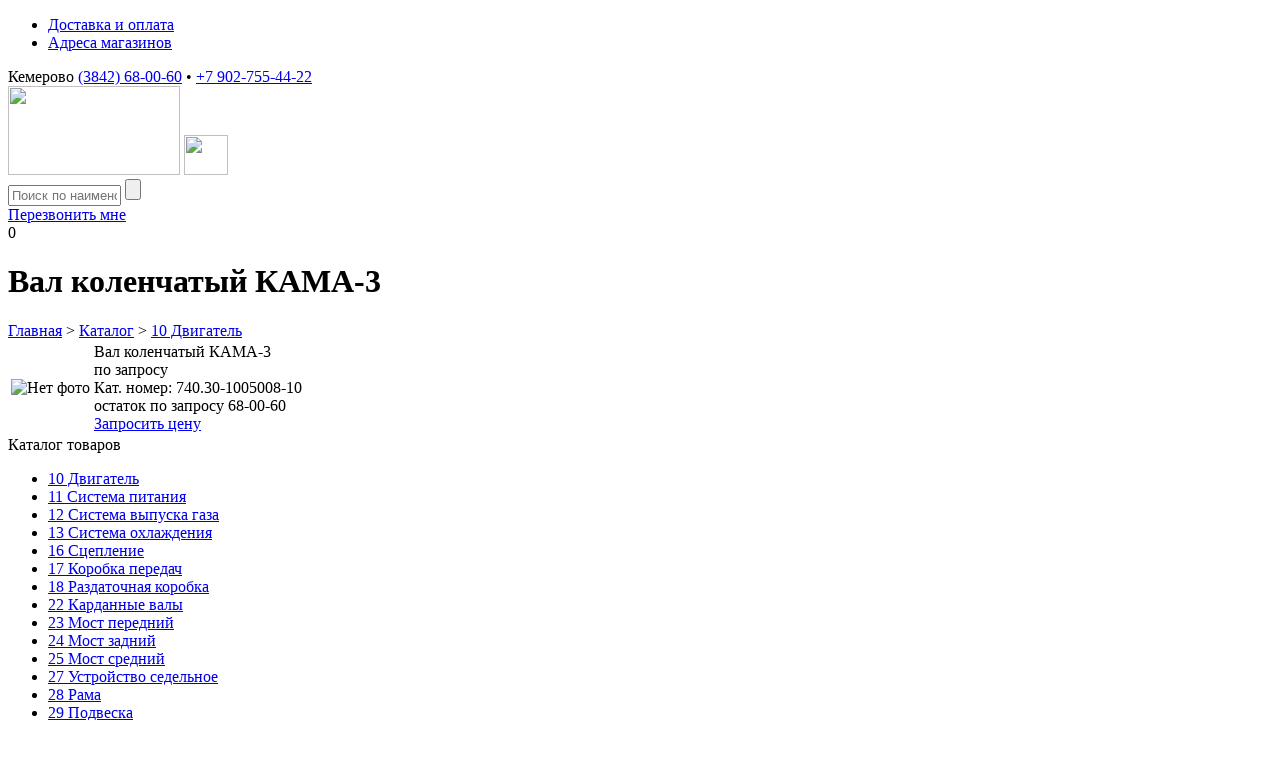

--- FILE ---
content_type: text/html; charset=utf-8
request_url: https://gruzoman.ru/dvigatel/val-kolenchatyyi-kama-3-000007772.html
body_size: 6840
content:
<!DOCTYPE html PUBLIC "-//W3C//DTD XHTML 1.0 Transitional//EN" "http://www.w3.org/TR/xhtml1/DTD/xhtml1-transitional.dtd">
<html xmlns="http://www.w3.org/1999/xhtml" xml:lang="ru-ru" lang="ru-ru" dir="ltr" >
<head>
<meta property="og:site_name" content="GruzoMan.ru" />
<meta property="og:title" content="Вал коленчатый КАМА-3 за 0 В наличии! • GruzoMan.ru" />
<meta property="og:type" content="website" />
<meta property="og:description" content="Вал коленчатый КАМА-3 c самовывозом или доставкой. 10 Двигатель Недорого" />
<meta property="og:image" content="https://gruzoman.ru/og-logo.png" />
<meta property="og:locale" content="ru_RU">
<meta property="og:url" content="https://gruzoman.ru/dvigatel/val-kolenchatyyi-kama-3-000007772.html" />

		<meta name="SKYPE_TOOLBAR" content="SKYPE_TOOLBAR_PARSER_COMPATIBLE" />
	<meta name="viewport" content="width=device-width, initial-scale=1.0, maximum-scale=1.0, user-scalable=no">
		
	  <base href="https://gruzoman.ru/dvigatel/val-kolenchatyyi-kama-3-000007772.html" />
  <meta http-equiv="content-type" content="text/html; charset=utf-8" />
  <meta name="robots" content="index, follow" />
  <meta name="keywords" content="" />
  <meta name="description" content="Вал коленчатый КАМА-3 c самовывозом или доставкой. 10 Двигатель Недорого" />
  <title>Вал коленчатый КАМА-3 за 0 В наличии! • GruzoMan.ru</title>
  <link href="/templates/shop/favicon.ico" rel="shortcut icon" type="image/x-icon" />
  <script type="text/javascript" src="/media/system/js/mootools.js"></script>
  <script type="text/javascript" src="/media/plg_jblibrary/jquery/jquery-1.6.2.min.js"></script><script type="text/javascript">jQuery.noConflict();</script>
  <script type="text/javascript" src="/media/plg_jblibrary/jquery/jquery.noconflict.js"></script>
  <script type="text/javascript" src="https://gruzoman.ru/callback/sendform.js"></script>
  

	<link rel="stylesheet" href="/templates/shop/css/ripple.css" type="text/css" />
	<link rel="stylesheet" href="/templates/shop/fancybox/jquery.fancybox.css" type="text/css" />
		<link rel="stylesheet" href="/templates/shop/css/layout.css?1758084629" type="text/css" />
	<link rel="stylesheet" href="/templates/shop/css/adaptive.css?1612350246" type="text/css" />
	<!--[if IE 7]>
	<link rel="stylesheet" href="/templates/shop/css/ie7.css" type="text/css" />
	<![endif]-->
	<!--[if IE 8]>
	<link rel="stylesheet" href="/templates/shop/css/ie8.css" type="text/css" />
	<![endif]-->
	
	<!--[if lte IE 8]>
	<script type="text/javascript" src="/templates/shop/js/css3-mediaqueries.js"></script>
	<![endif]-->
	
	<!--[if lt IE 9]>
		<script src="/templates/shop/js/selectivizr.min.js"></script>
	<![endif]-->	
	
	<script type="text/javascript" src="/templates/shop/js/easing.js"></script>
	
		
	<script type="text/javascript" src="/templates/shop/js/ripple.js"></script>
			<script type="text/javascript" src="/templates/shop/fancybox/jquery.mousewheel-3.0.6.pack.js"></script>
	<script type="text/javascript" src="/templates/shop/fancybox/jquery.fancybox.pack.js"></script>
		<script type="text/javascript" src="/templates/shop/js/main.js?1612408096"></script>

</head>
<body class="not-front no-leftbar option-com_shop view-flypage">
	<div id="page-wrapper">
		<div id="page-inner">
			<div id="top-pl">
				<div id="top-pl-inner">
					<div id="top-pl-inner-inner">
						<div class="tbl-wrap">
							<div class="tdl">
								<div id="mod-top-menu"><ul class="menu"><li class="item176"><a href="/delivery.html"><span>Доставка и оплата</span></a></li><li class="item187"><a href="#mod_215"><span>Адреса магазинов</span></a></li></ul></div>
							</div>
							<div class="tdr">
								<div id="mod-head-contacts"> <span class="phone">
<nobr>Кемерово <a href="tel:+73842680060">(3842) 68-00-60</a></nobr> •
<nobr><a href="tel:+79027554422">+7 902-755-44-22</a></nobr>
</span>



</div>
							</div>
						</div>
					</div>
				</div>
			</div>
			<div id="heads">
				<div id="fixed-pl-w">
					<div id="fixed-pl">
						<div id="header">
							<div id="header-inner">
								<div id="header-inner-inner">
									<div class="tbl-wrap">
										<div class="tdl">
											<a href="/" class="logo"><img src="/templates/shop/images/logo.png" width="172" height="89"></a>
											<a href="/" class="logo-small"><img src="/templates/shop/images/logo-small.png" width="44" height="40"></a>
										</div>
										<div class="tdc">
											<div class="mod-search"><form action="/index.php" method="get" onsubmit="if(this.keyword.value == '') return false;">
	<input type="hidden" name="option" value="com_shop">
	<input type="hidden" name="view" value="browse">
	<input name="keyword" type="text" size="12" value="" placeholder="Поиск по наименованию или кат. номеру" class="inputbox" />
	<input class="button" type="submit" value="" />
</form>
</div>
										</div>
										<div class="tdc">
											<span class="callback-btn-wrap"><a href="#" onclick="fastcallback_show_form(); return false;" class="callback-btn">Перезвонить мне</a></span>
										</div>
										<div class="tdr">								
											<div id="mod-cart"><span class="cart empty"><span class="btn"><span class="items">0</span><span class="icon"></span></span></span></div>
										</div>
									</div>
								</div>
							</div>
						</div>
					</div>
				</div>
							</div>
			<div id="sys-msg-wrapper"></div>
			
			<div id="main">
				<div id="main-inner">
					<div id="main-inner-inner">
												<div id="center">
							<div id="center-inner">
								<div id="center-inner-inner">
									<div class="preloader">
										<span class="loading-img">
											<div id="fountainG">
												<div id="fountainG_1" class="fountainG"></div>
												<div id="fountainG_2" class="fountainG"></div>
												<div id="fountainG_3" class="fountainG"></div>
												<div id="fountainG_4" class="fountainG"></div>
												<div id="fountainG_5" class="fountainG"></div>
												<div id="fountainG_6" class="fountainG"></div>
												<div id="fountainG_7" class="fountainG"></div>
												<div id="fountainG_8" class="fountainG"></div>
											</div>
										</span>
									</div>
									
									<div class="clear"></div>
									<div id="com_block">
										<div class="shop-page flypage">
	<div class="title-pl">
		
		<h1>Вал коленчатый КАМА-3</h1>
		
	</div>
	
	<div class="breadcrumb">
					<a href="/">Главная</a>
							<span class="bc-separator">&gt;</span>
								<a href="/catalog/">Каталог</a>
							<span class="bc-separator">&gt;</span>
								<a href="/dvigatel.html">10 Двигатель</a>
						</div>

	<table class="shop-fly-tbl">
		<tr>
			<td class="image-td">
				<div class="flags-wrap">
																			</div>
											<div class="image-wrap">
								<img src="/images/stories/shop/noimage-fly.png" alt="Нет фото" class="product-noimage" />
							</div>
																	</td>
			<td class="product-td">			

				<div class="name-wrap"><span class="name">Вал коленчатый КАМА-3</span></div>
				
				<div class="price-wrap">
					<span class="query">по запросу</span>				</div>
				
				<div class="info"><span class="label">Кат. номер:</span> <span class="value">740.30-1005008-10</span></div>				
				
				<div class="info">
											<span class="outstock">остаток по запросу 68-00-60</span>
					
				</div>
				

									<a href="#" onclick="fastcallback_show_form('740.30-1005008-10 Вал коленчатый КАМА-3'); return false;" class="callback-btn">Запросить цену</a>
								
								
								
							</td>
		</tr>
	</table>
	
	</div>


										
																			</div>
									<div class="clear"></div>
																		
																			
																	</div>
							</div>
							<div class="clear"></div>
						</div>
						<div class="clear"></div>
					</div>
				</div>
			</div>
							<div id="mod_213" class="landing_block catalog">
		<div class="landing-wrapper">
			<div class="landing-inner">
									<div class="block-heading">
						Каталог товаров					</div>
								<div class="content">
					<ul class="cat_menu">					<li class="">
						<a href="/dvigatel.html">
							<span class="cat-id">10</span> Двигатель						</a>
					</li>
									<li class="">
						<a href="/sistema-pitaniya.html">
							<span class="cat-id">11</span> Система питания						</a>
					</li>
									<li class="">
						<a href="/sistema-vypuska-gaza.html">
							<span class="cat-id">12</span> Система выпуска газа						</a>
					</li>
									<li class="">
						<a href="/sistema-ohlazhdeniya.html">
							<span class="cat-id">13</span> Система охлаждения						</a>
					</li>
									<li class="">
						<a href="/sceplenie.html">
							<span class="cat-id">16</span> Сцепление						</a>
					</li>
									<li class="">
						<a href="/korobka-peredach.html">
							<span class="cat-id">17</span> Коробка передач						</a>
					</li>
									<li class="">
						<a href="/razdatochnaya-korobka.html">
							<span class="cat-id">18</span> Раздаточная коробка						</a>
					</li>
									<li class="">
						<a href="/kardannye-valy.html">
							<span class="cat-id">22</span> Карданные валы						</a>
					</li>
									<li class="">
						<a href="/most-peredniyi.html">
							<span class="cat-id">23</span> Мост передний						</a>
					</li>
									<li class="">
						<a href="/most-zadniyi.html">
							<span class="cat-id">24</span> Мост задний						</a>
					</li>
									<li class="">
						<a href="/most-sredniyi.html">
							<span class="cat-id">25</span> Мост средний						</a>
					</li>
									<li class="">
						<a href="/ustroyistvo-sedelnoe.html">
							<span class="cat-id">27</span> Устройство седельное						</a>
					</li>
									<li class="">
						<a href="/rama.html">
							<span class="cat-id">28</span> Рама						</a>
					</li>
									<li class="">
						<a href="/podveska.html">
							<span class="cat-id">29</span> Подвеска						</a>
					</li>
									<li class="">
						<a href="/os-perednyaya.html">
							<span class="cat-id">30</span> Ось передняя						</a>
					</li>
									<li class="">
						<a href="/kolesa-i-stupicy.html">
							<span class="cat-id">31</span> Колеса и ступицы						</a>
					</li>
									<li class="">
						<a href="/rulevoe-upravlenie.html">
							<span class="cat-id">34</span> Рулевое управление						</a>
					</li>
									<li class="">
						<a href="/tormoznaya-sistema.html">
							<span class="cat-id">35</span> Тормозная система						</a>
					</li>
									<li class="">
						<a href="/elektrooborudovanie.html">
							<span class="cat-id">37</span> Электрооборудование						</a>
					</li>
									<li class="">
						<a href="/instrument.html">
							<span class="cat-id">39</span> Инструмент						</a>
					</li>
									<li class="">
						<a href="/oborudovanie-specialnoe.html">
							<span class="cat-id">42</span> Оборудование специальное						</a>
					</li>
									<li class="">
						<a href="/kabina.html">
							<span class="cat-id">50</span> Кабина						</a>
					</li>
									<li class="">
						<a href="/dver-kabiny.html">
							<span class="cat-id">61</span> Дверь кабины						</a>
					</li>
									<li class="">
						<a href="/sidene.html">
							<span class="cat-id">68</span> Сиденье						</a>
					</li>
									<li class="">
						<a href="/otoplenie-i-ventilyaciya.html">
							<span class="cat-id">81</span> Отопление и вентиляция						</a>
					</li>
									<li class="">
						<a href="/prinadlezhnosti-kabiny.html">
							<span class="cat-id">82</span> Принадлежности кабины						</a>
					</li>
									<li class="">
						<a href="/operenie.html">
							<span class="cat-id">84</span> Оперение						</a>
					</li>
									<li class="">
						<a href="/platforma.html">
							<span class="cat-id">85</span> Платформа						</a>
					</li>
									<li class="">
						<a href="/mehanizm-oprokidyvauschiyi.html">
							<span class="cat-id">86</span> Механизм опрокидывающий						</a>
					</li>
									<li class="">
						<a href="/avtoshiny.html">
							Автошины						</a>
					</li>
									<li class="">
						<a href="/podshipniki.html">
							Подшипники						</a>
					</li>
									<li class="">
						<a href="/raznoe.html">
							Разное						</a>
					</li>
									<li class="">
						<a href="/rezino-tehnicheskie-izdeliya.html">
							Резино-технические изделия						</a>
					</li>
									<li class="">
						<a href="/remkomplekty.html">
							Рем.комплекты						</a>
					</li>
									<li class="">
						<a href="/uslugi.html">
							Услуги						</a>
					</li>
									<li class="">
						<a href="/element-filtruuschiyi.html">
							Элемент фильтрующий						</a>
					</li>
				</ul>				</div>
				<div class="clear"></div>
			</div>
		</div>
	</div>
	<div id="mod_215" class="landing_block">
		<div class="landing-wrapper">
			<div class="landing-inner">
								<div class="content">
					 <div id="map-txt-wrap">
	<div id="map-txt-in">
		<div class="map-desc">
			<span class="big1"><nobr><a href="tel:+73842680060">+7 (3842) 68-00-60</a>,</nobr>  <nobr><a href="tel:+79027554422">+7 902-755-44-22</a></nobr></span><br>
			<br>
			<span class="big2">Кемерово</span><br>
			<br>
			ул. Баумана 6<br>
			<a href="mailto:gruzoman@bk.ru">gruzoman@bk.ru</a><br>
			<br>
			понедельник-пятница: c 8:00 до 17:00<br>
			суббота, воскресенье: выходной<br>
			<br>
			
		</div>
	</div>
</div>

<script src="https://api-maps.yandex.ru/2.0-stable/?load=package.full&lang=ru-RU" type="text/javascript"></script>

<div id="YaMap" style="height: 480px; background:#D0CFCF; box-shadow:0 0 8px rgba(0,0,0,0.07)"></div>


<style>
	#map-mobile-cover {
		width:100%;
		height:480px;
		position:absolute;
		z-index:10;
	}
	#map-txt-wrap {
		max-width:1000px;
		position:relative;
		margin:auto;
		z-index:100;
	}
	#map-txt-in {
		width:436px;
		position:absolute;
		right:15px;
		top:50px;
		padding:32px;
		color:#ffffff;
		background:#1c61ad;
		text-align:center;
	}
	#map-txt-in .big1 {
		font-size:28px;
		font-weight:bold;
		font-family:Uknownfont, sans-serif;
		line-height:1.3;
	}
	#map-txt-in .big2 {
		font-size:48px;
		font-family:Uknownfont, sans-serif;	
	}
	#map-txt-in a {
		color:#ffffff;
		text-decoration:none;		
	}
	#map-txt-in a:hover {
		text-decoration:underline;	
	}
	#map-txt-in a.und {
		text-decoration:underline;
	}
	@media all and (max-width:768px) {
		#YaMap {
			margin:15px;
		}
		#map-txt-wrap {
			border-bottom:solid 2px #ffb80d;
			max-width:none;
		}
		#map-txt-in {
			width:auto;
			position:static;
			padding:32px 24px;
		}
	}
	#map-points-switch {
		text-align:center;
		padding:5px 0;
	}
	#map-points-switch .maplink {
		display: inline-block;
		padding: 3px 10px;
		border: 1px solid #ffb80d;
		color: #000000;
		background: #ffffff;
		text-decoration: none;
		margin:5px;
	}
	#map-points-switch .maplink:hover {
		text-decoration: underline;
	}
	#map-points-switch .maplink.active {
		color: #ffffff;
		background: #ffb80d;
	}
</style>

<script type="text/javascript">
	var myMap;
	
	// Точки на карте
	var current_map_point = 0;
	
	var mapData = [
		{
			center:[55.32321674726442,86.09107596430967],
			center_768:[55.32325956938134,86.08788949999995],
			marker:[55.32325956938134,86.08788949999995],
			content: 'г. Кемерово, ул. Баумана, 6'
		},	
	];
	

	ymaps.ready(function () {
		myMap = new ymaps.Map("YaMap", {
			center: mapData[0].center,
			zoom: 16
		});
		
		myMap.controls.add('zoomControl');
		myMap.controls.add('typeSelector');
		myMap.controls.add('mapTools');
		
		var trafficControl = new ymaps.control.TrafficControl();
		myMap.controls.add(trafficControl, {left:5, top:40});
		
		
		for (i in mapData) {
			var placemark = new ymaps.Placemark(mapData[i].marker, {
				balloonContent: mapData[i].content
			});
			
			myMap.geoObjects.add(placemark);
		}
		
		function myMapSetCenter() {
			if (jQuery(window).width() > 768) {
				myMap.setCenter(mapData[current_map_point].center);
			} else {
				myMap.setCenter(mapData[current_map_point].center_768);
			}
		}
		
		myMapSetCenter();
		
		jQuery(window).resize(function () {
			myMapSetCenter();
		});
	});
	
	
	function sw_map_point(index, elem) {

		current_map_point = index;
	
		jQuery('.map-desc').hide();
		jQuery('.map-desc:eq('+index+')').show();
		
		jQuery('.maplink').removeClass('active');
		jQuery(elem).addClass('active');
		
		if (jQuery(window).width() > 768) {
			myMap.panTo(mapData[current_map_point].center, {duration: 3000, delay: 0});
		} else {
			myMap.panTo(mapData[current_map_point].center_768, {duration: 3000, delay: 0});
		}
		
		return false;
		
	}
	
</script>

				</div>
				<div class="clear"></div>
			</div>
		</div>
	</div>
	<div id="mod_55" class="landing_block foot-menu">
		<div class="landing-wrapper">
			<div class="landing-inner">
								<div class="content">
					<ul class="menu"><li class="item209"><a href="/"><span>Главная</span></a></li><li class="item210"><a href="#mod_213"><span>Каталог продукции</span></a></li><li class="item113"><a href="/delivery.html"><span>Доставка и оплата</span></a></li><li class="item222"><a href="/basket.html"><span>Корзина</span></a></li><li class="item212"><a href="/zapchasti-maz-avtomobili.html"><span>Запчасти МАЗ</span></a></li><li class="item213"><a href="/zapchasti-kraz-avtomobili.html"><span>Запчасти КрАЗ</span></a></li><li class="item214"><a href="/zapchasti-ural-avtomobili.html"><span>Запчасти УРАЛ</span></a></li><li class="item215"><a href="/zapchasti-yamz-gruzovik.html"><span>Запчасти ЯМЗ</span></a></li><li class="item216"><a href="/magazini-zapchastei-adresa.html"><span>Контакты и реквизиты</span></a></li></ul>				</div>
				<div class="clear"></div>
			</div>
		</div>
	</div>

			<div id="footer">
				<div id="footer-inner">
					<div id="footer-inner-inner">
						<div class="tbl-wrap">
							<div class="tdl">
								(C) 2010-2026. Любая информация на сайте носит справочный характер и не является публичной офертой, определяемой положениями пункта 2 статьи 437 Гражданского кодекса РФ. Цены представлены в рублях.
								Обновлние цен: 23/05/2024<br />
								<a class="personal" href="/politika-obrabotki-personalnyh-dannyh.html">Политика и соглашение об обработке персональных данных</a>
															</div>
							<div class="tdr">
								<div class="logo-di">
									<img src="/templates/shop/images/logo-di.png" width="101"><a target="_blank" href="https://www.delinet.ru/web/price-internet-magazin.html">изготовление магазинов</a>
								</div>
							</div>
						</div>
						<div class="clear"></div>
					</div>
				</div>
			</div>
		</div>
	</div>
		<div id="counters-inv">
		<noindex><!--LiveInternet counter--><script type="text/javascript"><!--
		document.write("<a href='http://www.liveinternet.ru/click' "+
		"target=_blank><img src='//counter.yadro.ru/hit?t45.1;r"+
		escape(document.referrer)+((typeof(screen)=="undefined")?"":
		";s"+screen.width+"*"+screen.height+"*"+(screen.colorDepth?
		screen.colorDepth:screen.pixelDepth))+";u"+escape(document.URL)+
		";"+Math.random()+
		"' alt='' title='LiveInternet' "+
		"border='0' width='9' height='9'><\/a>")
		//--></script><!--/LiveInternet--></noindex>
		
		<!-- Yandex.Metrika counter -->
		<script type="text/javascript" >
		   (function(m,e,t,r,i,k,a){m[i]=m[i]||function(){(m[i].a=m[i].a||[]).push(arguments)};
		   m[i].l=1*new Date();k=e.createElement(t),a=e.getElementsByTagName(t)[0],k.async=1,k.src=r,a.parentNode.insertBefore(k,a)})
		   (window, document, "script", "https://mc.yandex.ru/metrika/tag.js", "ym");

		   ym(17777500, "init", {
				clickmap:true,
				trackLinks:true,
				accurateTrackBounce:true
		   });
		</script>
		<noscript><div><img src="https://mc.yandex.ru/watch/17777500" style="position:absolute; left:-9999px;" alt="" /></div></noscript>
		<!-- /Yandex.Metrika counter -->
	</div>
	<a id="uplink" href="#"></a>
	
			<div id="fastcallback-wrap">
			<div id="fastcallback-valign"></div>
			<div id="fastcallback-inner">
				<div class="close_btn" onclick="fastcallback_hide_form()"></div>
				<div class="content"><div class="mod_callback">
	<div class="heading">Заполните форму</div>
	
	<p class="desc">Наш менеджер перезвонит вам в ближайшее время</p>  
	
	<form name="sendmail" method="post" action="https://gruzoman.ru/callback/sendmail.php" onsubmit="sendform(this); return false;" autocomplete="off">
		
		<div class="wrap n1">
			<input type="text" name="n1" placeholder="Имя" class="input-text" onblur="this.value = this.value.replace(/^\s+/, '').replace(/\s+$/, '')" />			
		</div>
		<div class="wrap n2">
			<input type="text" name="n2" placeholder="Телефон" class="input-text" oninput="this.value = this.value.replace(/[^0-9\+\-\s\(\)]/g, '')" onblur="this.value = this.value.replace(/^\s+/, '').replace(/\s+$/, '')" />
		</div>
		<div class="wrap n3">
			<textarea name="n3" placeholder="Комментарий" class="input-text"></textarea>
		</div>
		<div class="wrap checkbox">
			<input checked type="checkbox" id="i_agree_callback187" name="i_agree_callback187" value="1" onchange="if (this.checked) {document.getElementById('callback_submit187').removeAttribute('disabled')} else {document.getElementById('callback_submit187').setAttribute('disabled', true)}">
			<label for="i_agree_callback187">Нажимая на кнопку "Отправить", я даю <a href="/politika-obrabotki-personalnyh-dannyh.html" target="_blank">согласие на обработку персональных данных</a>, согласно <a href="/politika-obrabotki-personalnyh-dannyh.html" target="_blank">политике обработки персональных данных</a>.</label>
		</div>
		<div class="wrap submit">
			<button type="submit"  name="submit" value="Отправить" class="submit-form" id="callback_submit187"><span class="text">Отправить</span></button>
		</div>
		<input type="hidden" name="module_id" value="187">
	</form>
</div></div>
			</div>
		</div>
		
</body>
</html><!-- Peak Mem Usage: 14 155 776 bytes; Execution Time: 0.12931203842163 sec. -->